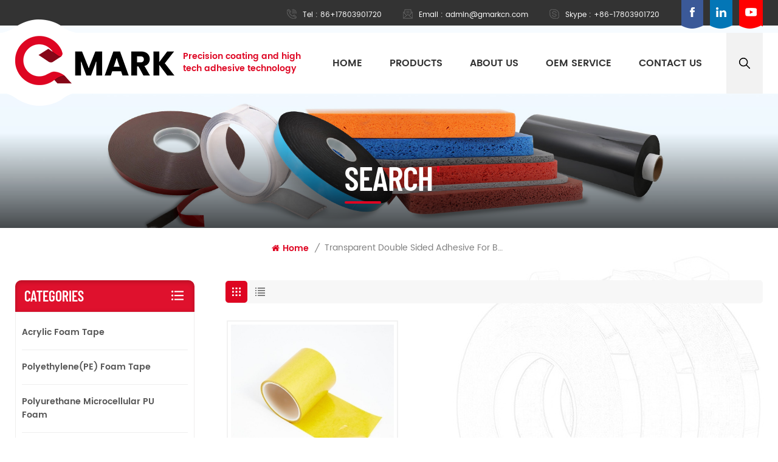

--- FILE ---
content_type: text/html; charset=UTF-8
request_url: https://www.gmarkcn.com/transparent-double-sided-adhesive-for-banner_sp
body_size: 10240
content:
<!DOCTYPE html PUBLIC "-//W3C//DTD XHTML 1.0 Transitional//EN" "http://www.w3.org/TR/xhtml1/DTD/xhtml1-transitional.dtd">
<html xmlns="http://www.w3.org/1999/xhtml">
<head>
<meta http-equiv="X-UA-Compatible" content="IE=edge">
<meta name="viewport" content="width=device-width, initial-scale=1.0">
<meta http-equiv="Content-Type" content="text/html; charset=utf-8" />
<meta http-equiv="X-UA-Compatible" content="IE=edge,Chrome=1" />
<meta http-equiv="X-UA-Compatible" content="IE=9" />
<meta http-equiv="Content-Type" content="text/html; charset=utf-8" />
<title>Wholesale Transparent Double Sided Adhesive for banner,Transparent Double Sided Adhesive for banner Manufacturers,Transparent Double Sided Adhesive for banner Factory</title>
<meta name="keywords" content="OEM Transparent Double Sided Adhesive for banner,Custom Transparent Double Sided Adhesive for banner,Transparent Double Sided Adhesive for banner Suppliers" />
<meta name="description" content="We also supply all kinds of Transparent Double Sided Adhesive for banner for you! We can assure our customers of our products with high quality,best services and a reasonable price." />
 
                <link rel="canonical" href="https://" />
        <meta property="og:image" content=""/>
<link href="/uploadfile/userimg/3a70ce34b55133165abfcdcea31e6b30.ico" rel="shortcut icon"  />


<link type="text/css" rel="stylesheet" href="/template/css/bootstrap.css">
<link type="text/css" rel="stylesheet" href="/template/css/font-awesome.min.css">
<link type="text/css" rel="stylesheet" href="/template/css/style.css">

<script type="text/javascript" src="/template/js/jquery-1.8.3.js"></script>
<script type="text/javascript" src="/js/front/common.js"></script>
<script type="text/javascript" src="/template/js/bootstrap.min.js"></script>
<script type="text/javascript">
	//fixed-nav
	$(document).on("scroll",function(){
		if($(document).scrollTop()>20){ 
			$("header").removeClass("large").addClass("small");
		}
		else{
			$("header").removeClass("small").addClass("large");
		}
	});
</script>

<!--[if ie9]
<script src="/template/js/html5shiv.min.js"></script>
<script src="/template/js/respond.min.js"></script>
-->

<!--[if IE 8]>
    <script src="https://oss.maxcdn.com/libs/html5shiv/3.7.0/html5shiv.js"></script>
    <script src="https://oss.maxcdn.com/libs/respond.js/1.3.0/respond.min.js"></script>
<![endif]-->

<script >
    if( /Android|webOS|iPhone|iPad|iPod|BlackBerry|IEMobile|Opera Mini/i.test(navigator.userAgent) ) {
            $(function () {       
                $('.newm img').attr("style","");
                $(".newm img").attr("width","");
                $(".newm img").attr("height","");     

            })
    }
      
</script>
<!-- Google Tag Manager -->
<script>(function(w,d,s,l,i){w[l]=w[l]||[];w[l].push({'gtm.start':
new Date().getTime(),event:'gtm.js'});var f=d.getElementsByTagName(s)[0],
j=d.createElement(s),dl=l!='dataLayer'?'&l='+l:'';j.async=true;j.src=
'https://www.googletagmanager.com/gtm.js?id='+i+dl;f.parentNode.insertBefore(j,f);
})(window,document,'script','dataLayer','GTM-MV89M22');</script>
<!-- End Google Tag Manager -->
<script src="//code-eu1.jivosite.com/widget/5cxUlC7mLm" async></script></head> 
<body>

<!-- Google Tag Manager (noscript) -->
<noscript><iframe src="https://www.googletagmanager.com/ns.html?id=GTM-MV89M22"
height="0" width="0" style="display:none;visibility:hidden"></iframe></noscript>
<!-- End Google Tag Manager (noscript) -->    	
    
 <div class="fixed-search">
	<div class="theme-popover">
		  <div class="theme-popbod">
		  <div class="theme-poptit">
			  <a href="javascript:;" class="close">×</a>
		  </div>
		  <div class="top-search clearfix">
		  	<em class="title">Search</em>
			<div class="header_search clearfix">
				<input name="search_keyword" onkeydown="javascript:enterIn(event);" type="text" class="form-control" placeholder="what are you looking for?">
				<span class="search_btn"><input type="submit" class="btn_search5 btn_search1" value="">
					<svg xmlns="http://www.w3.org/2000/svg" width="20" height="20" viewBox="0 0 20 20">
					  <path data-name="search icon" class="cls-1" d="M1477,37.429l-4.1-4.1a8.912,8.912,0,1,0-1.57,1.571l4.1,4.1Zm-17.78-9.54a6.67,6.67,0,1,1,6.67,6.667A6.674,6.674,0,0,1,1459.22,27.889Z" transform="translate(-1457 -19)"></path>
					</svg>
				</span>
			</div>
			</div>	
		  </div>
	  </div>
	<div class="theme-popover-mask"></div>
</div>

<header class="large">

<div class="head_top clearfix">
	<div class="container">
	<div class="row">
		<ul class="social_icons">
			<li><a target="_blank" rel="nofollow" href="https://www.facebook.com/profile.php?id=100080245124117" class="head_facebook"><img src="/template/images/sns_f.png" ></a></li>
			 
			<li><a target="_blank" rel="nofollow" href="https://www.linkedin.cn/in/mandy-jackson-9270b8212" class="head_linkedin"><img src="/template/images/sns_l.png" ></a></li>
			<li><a target="_blank" rel="nofollow" href="https://www.youtube.com/channel/UCboF7drzhZY96kJnq9KPqSQ" class="head_youtube"><img src="/template/images/sns_y.png" ></a></li>
		</ul>
		<ul class="head_con">
			<li>
				<div class="icon"><i class="head_phone"></i></div>
				<p>Tel : <a rel="nofollow" href="Tel:86+17803901720">86+17803901720</a></p>
			</li>
			       
			<li>
				<div class="icon"><i class="head_email"></i></div>
				<p>Email : <a rel="nofollow" target="_blank" href="mailto:admin@gmarkcn.com">admin@gmarkcn.com</a></p>
			</li>
			       			<li>
				<div class="icon"><i class="head_skype"></i></div>
				<p>Skype : <a rel="nofollow" target="_blank" href="skype:+86-17803901720?chat">+86-17803901720</a></p>
			</li>
			 	
		</ul>
	</div>
	</div>
</div>

<div class="header clearfix">
	<div class="container"><div class="row">
	     			<div id="logo">
		     			        <a href="/" class="logo_img"><img alt="Dongguan Gmark New Material Technology Co., Ltd." src="/uploadfile/userimg/545fa852baf02625cff8611b69e8f0b0.png" /></a>
                    <a href="/" class="logo_text">Precision coating and high tech adhesive technology</a>
			   
			 </div>
				 
			<div class="wrapper">
				<nav id="main-nav">
					<ul class="first-nav">
						<li><a href="/">Home</a></li>
					</ul>
					<ul class="second-nav">
						<li><a href="/products">Products</a>
                                                        <ul class="nav_child">
                                                                
                                                                <li>
                                                                <a href="/acrylic-foam-tape_c1">Acrylic Foam Tape</a>
                                                                                                                                </li>
                                                                
                                                                <li>
                                                                <a href="/polyethylene-pe-foam-tape_c2">Polyethylene(PE) Foam Tape</a>
                                                                                                                                </li>
                                                                
                                                                <li>
                                                                <a href="/polyurethane-microcellular-pu-foam_c3">Polyurethane microcellular PU Foam</a>
                                                                                                                                </li>
                                                                
                                                                <li>
                                                                <a href="/silicone-foam_c10">Silicone Foam</a>
                                                                                                                                </li>
                                                                
                                                                <li>
                                                                <a href="/pvc-foam-tape_c15">PVC Foam Tape</a>
                                                                                                                                </li>
                                                                
                                                                <li>
                                                                <a href="/eva-foam-tape_c12">EVA Foam Tape</a>
                                                                                                                                </li>
                                                                
                                                                <li>
                                                                <a href="/double-sided-tape_c8">Double Sided Tape</a>
                                                                                                                                </li>
                                                                

                                                        </ul>
                               </li>

						                                                 <li><a href="/about-us_d1">About us</a>
                                                                                                      </li>
                                              						                                                 <li><a href="/oem-service_d3">OEM service</a>
                                                                                                    </li>
                                              						                                                 <li><a href="/contact-us_d2">Contact us</a>
                                                                                                    </li>
                                              					</ul>
					<ul class="select_contact">
						<li><a rel="nofollow" href="/contact-us_d2" class="main_more">Get A Quote</a></li>
					</ul>
				</nav>
				
				<a class="toggle">
					<span></span>
					<span></span>
					<span></span>
				</a>
		</div>
		<div class="search_btn"><a class="search-info" href="javascript:;"><i></i></a></div>
		<div class="mainmenu-area">
			<div class="mainmenu-left visible-lg visible-md">
				<div class="mainmenu">
					<nav>
						<ul class="clearfix">
							<li><a href="/">Home</a></li>
							 			
							<li class="product_vmegamenu"><a href="/products">Products</a>
								<ul class="row">
									<li class="col-sm-12">
										<ul class="nav_list clearfix">
																						<li class="col-sm-3">
												<div class="top">
													<a href="/acrylic-foam-tape_c1" class="image"><img src="/uploadfile/category/5ee74754c8f4df7d73da8f167ea5fcda.png" alt="Acrylic Foam Tape"></a>
													<a href="/acrylic-foam-tape_c1" class="title">Acrylic Foam Tape</a>
												</div>
																							</li>
																						<li class="col-sm-3">
												<div class="top">
													<a href="/polyethylene-pe-foam-tape_c2" class="image"><img src="/uploadfile/category/f75114360c6585d65fee59ce80315f74.png" alt="Polyethylene(PE) Foam Tape"></a>
													<a href="/polyethylene-pe-foam-tape_c2" class="title">Polyethylene(PE) Foam Tape</a>
												</div>
																							</li>
																						<li class="col-sm-3">
												<div class="top">
													<a href="/polyurethane-microcellular-pu-foam_c3" class="image"><img src="/uploadfile/category/ad0867000077c3da216bf5a231232344.png" alt="Polyurethane microcellular PU Foam"></a>
													<a href="/polyurethane-microcellular-pu-foam_c3" class="title">Polyurethane microcellular PU Foam</a>
												</div>
																							</li>
																						<li class="col-sm-3">
												<div class="top">
													<a href="/silicone-foam_c10" class="image"><img src="/uploadfile/category/a02996e569ab583599594c4327b949e7.png" alt="Silicone Foam"></a>
													<a href="/silicone-foam_c10" class="title">Silicone Foam</a>
												</div>
																							</li>
																						<li class="col-sm-3">
												<div class="top">
													<a href="/pvc-foam-tape_c15" class="image"><img src="/uploadfile/category/31241f7ff61654657544029070b1ce09.jpg" alt="PVC Foam Tape"></a>
													<a href="/pvc-foam-tape_c15" class="title">PVC Foam Tape</a>
												</div>
																							</li>
																						<li class="col-sm-3">
												<div class="top">
													<a href="/eva-foam-tape_c12" class="image"><img src="/uploadfile/category/21bba4723b6d4ec26643c4039e1fe156.jpg" alt="EVA Foam Tape"></a>
													<a href="/eva-foam-tape_c12" class="title">EVA Foam Tape</a>
												</div>
																							</li>
																						<li class="col-sm-3">
												<div class="top">
													<a href="/double-sided-tape_c8" class="image"><img src="/uploadfile/category/1d0d69763ac89582ed2cb1bc8859c7eb.jpg" alt="Double Sided Tape"></a>
													<a href="/double-sided-tape_c8" class="title">Double Sided Tape</a>
												</div>
																							</li>
																						 
										</ul>
									</li>
								 </ul>
							</li>
							
							                                                                                <li><a href="/about-us_d1">About us</a>
                                                                                                                                                                    </li>
                                                                                																				
							                                                                                <li><a href="/oem-service_d3">OEM service</a>
                                                                                                                                                                    </li>
                                                                                																				
							                                                                                <li><a href="/contact-us_d2">Contact us</a>
                                                                                                                                                                    </li>
                                                                                						</ul>
					</nav>
				</div>
			</div>
		</div>
		
	</div></div>
</div>


</header>
 
<div class="height"></div> <div class="page_banner">
	<div class="ovrly"></div>
	 

 
                 	     <a href="/double-sided-tape_c8"></a>
         <img src="/uploadfile/bannerimg/16476676647176.jpg" alt="Waterproof Double Sided Tape">
	               
 

	<div class="main_title">
		<div class="container">
		<div class="row">
			<em>Search</em>
		</div>
		</div>
	</div>
</div>


<div class="page_section clearfix">
	<div class="container">
	<div class="row">
		<div class="breadcrumb clearfix">
			<a class="home" href="/" title="Return to Home"><i class="fa fa-home"></i>Home</a>
			<i>/</i>	
	        <a><h2>Transparent Double Sided Adhesive for banner</h2></a> 
		</div>
	</div>	
	</div>

	<div class="container">
	<div class="row">
		<div class="page-right clearfix">
			 
		 	<div class="main">
                    <div id="cbp-vm" class="cbp-vm-switcher cbp-vm-view-grid">
                        <div class="cbp-vm-options clearfix">
                            <a href="#" class="cbp-vm-icon cbp-vm-grid cbp-vm-selected" data-view="cbp-vm-view-grid">
								<svg fill="currentColor" preserveAspectRatio="xMidYMid meet" height="1em" width="1em" viewBox="0 0 16 16" title="Grid" style="vertical-align:middle"><title>Grid</title><g><path d="M1,3.80447821 L1,1 L3.80447821,1 L3.80447821,3.80447821 L1,3.80447821 Z M6.5977609,3.80447821 L6.5977609,1 L9.4022391,1 L9.4022391,3.80447821 L6.5977609,3.80447821 Z M12.1955218,3.80447821 L12.1955218,1 L15,1 L15,3.80447821 L12.1955218,3.80447821 Z M1,9.4022391 L1,6.59706118 L3.80447821,6.59706118 L3.80447821,9.4022391 L1,9.4022391 Z M6.5977609,9.4022391 L6.5977609,6.5977609 L9.4022391,6.5977609 L9.4022391,9.4022391 L6.5977609,9.4022391 Z M12.1955218,9.4022391 L12.1955218,6.59706118 L15,6.59706118 L15,9.4022391 L12.1955218,9.4022391 Z M1,14.9993003 L1,12.1948221 L3.80447821,12.1948221 L3.80447821,14.9993003 L1,14.9993003 Z M6.5977609,14.9993003 L6.5977609,12.1948221 L9.4022391,12.1948221 L9.4022391,14.9993003 L6.5977609,14.9993003 Z M12.1955218,14.9993003 L12.1955218,12.1948221 L15,12.1948221 L15,14.9993003 L12.1955218,14.9993003 Z"></path></g></svg>
							</a>
                            <a href="#" class="cbp-vm-icon cbp-vm-list" data-view="cbp-vm-view-list">
								<svg fill="currentColor" preserveAspectRatio="xMidYMid meet" height="1em" width="1em" viewBox="0 0 16 16" title="List" style="vertical-align:middle"><title>List</title><g><path d="M0,3 L0,1 L2,1 L2,3 L0,3 Z M0,7 L0,5 L2,5 L2,7 L0,7 Z M0,11 L0,9 L2,9 L2,11 L0,11 Z M0,15 L0,13 L2,13 L2,15 L0,15 Z M4,3 L4,1 L16,1 L16,3 L4,3 Z M4,7 L4,5 L16,5 L16,7 L4,7 Z M4,11 L4,9 L16,9 L16,11 L4,11 Z M4,15 L4,13 L16,13 L16,15 L4,15 Z"></path></g></svg>
							</a>
                        </div>
                       
                        <ul class="wow clearfix">
                            
							                            <li class="wow"><div class="clearfix">
							    <div class="border"></div>
                                <div class="cbp-vm-image">
                                    <a class="link" href="/yellow-red-release-paper-pet-double-sided-adhesive-tape_p23.html"></a>
                                    <img id="product_detail_img"  alt="Yellow Red Release Paper PET Double Sided adhesive Tape" src="/uploadfile/202203/14/6459e7466689a93a125ddce6b7bcea83_small.jpg" />                                                                         <div class="cbp-image-hover"><img src="/uploadfile/202203/14/fd0533dfedded9808776900772066584_small.jpg" alt="Yellow Red Release Paper PET Double Sided adhesive Tape"></div>
                                                                    </div>
                                <div class="cbp-list-center clearfix">
                                	<div class="cbp-list-left">
                                      <a class="cbp-title" href="/yellow-red-release-paper-pet-double-sided-adhesive-tape_p23.html">Yellow Red Release Paper PET Double Sided adhesive Tape</a>
                                        <div class="cbp-vm-details">&nbsp;

&nbsp;

Features:

&nbsp; &nbsp; &nbsp; &nbsp; &nbsp;It has the advantages of strong adhesion, high tensile strength, good weather resistance, high temperature resistance, and ROHS environmental protection.
&nbsp;
&nbsp;Product Description

&nbsp;

Applications:

&nbsp; &nbsp; &nbsp; &nbsp; &nbsp;It is suitable for the bonding of membrane switches, nameplates or panels of digital products, the bonding of products made of PP, PC, ABS and other plastics, and is also widely used in insulation protection, reinforcement protection, etc. Widely used in pharmaceutical POCT, nameplates, refrigerator evaporators, signs and badges, control panels, foam and rubber bonding, display screens, fabric leather bonding, glass, wood and other industries. Anti-scratch strip Name plate, signboard pedal, bumper bumper Mirror, weathershield, various panels, roof assembly
&nbsp;
&nbsp;Product Use
&nbsp;

&nbsp; &nbsp; &nbsp; &nbsp; &nbsp; &nbsp;Metals Parts&nbsp; &nbsp; &nbsp; &nbsp; &nbsp; &nbsp; &nbsp; &nbsp; &nbsp; &nbsp; &nbsp; &nbsp; &nbsp; &nbsp;Ironware&nbsp; &nbsp; &nbsp; &nbsp; &nbsp; &nbsp; &nbsp; &nbsp; &nbsp; &nbsp; &nbsp; &nbsp; &nbsp; Aluminum Plate
&nbsp;
Physical Properties
&nbsp;



The following parameters are for reference only


Thickness
30um/50um/80um/100um/150um/205um


Width
10-1260mm


Length
50m OR Customer


Color
Clear


Release liner
Yellow Glassine Paper&nbsp;


Backing&nbsp;
PET


Adhesive
Solvent


Peel Adhesion
14N/25MM 17N/25MM 20N/25MM


Holding Power
&ge;48H


Temperation resistance
-20℃-100℃



&nbsp;
&nbsp;How to contact
&nbsp; &nbsp; &nbsp; &nbsp; &nbsp; &nbsp; &nbsp; &nbsp; &nbsp; &nbsp; &nbsp; &nbsp; &nbsp; &nbsp; &nbsp; &nbsp; &nbsp; &nbsp;&nbsp;
Tel:&nbsp; +86-17803901720&nbsp;
Email：contact@gmarktape.com
Please scan the QR code and add me to serve you!
&nbsp;
&nbsp;</div>
                                                                                                                                <ul class="post_blog_tag">
                                            <p><i class="fa fa-tags"></i>Tags :</p>
                                                                                                <li><a href="/high-temperature-resistant-white-yellow-red-release-liner_sp">High temperature resistant white yellow red release liner</a></li>
                                                                                                <li><a href="/polyester-film-acrylic-adhesive-pet-double-side-tape_sp">polyester film acrylic adhesive PET double side tape</a></li>
                                                                                                <li><a href="/transparent-double-sided-adhesive-for-banner_sp">Transparent Double Sided Adhesive for banner</a></li>
                                             
                                        </ul>
                                                                            	<div class="more"><a class="main_more" rel="nofollow" href="/yellow-red-release-paper-pet-double-sided-adhesive-tape_p23.html">view detail</a></div>
                                    </div>
                                </div>
                            </div></li>
                            							 
                        </ul>
                    </div>
                </div>
				<script type="text/javascript" src="/template/js/cbpViewModeSwitch.js"></script>
				 <div class="page_num clearfix">
                   

                                             <p>A total of <strong>1</strong> pages</p>
                </div>             
		</div> 
        <div class="page-left clearfix">
			<div class="left_fixed">
                <div id="right_column" class="left-cat column clearfix">
                    <section class="block blockcms column_box">
                        <div class="fot_title"><em>categories</em><span></span><i class="column_icon_toggle icon-plus-sign"></i></div>
                        <div class="block_content toggle_content">
                            <ul class="mtree">
								                                                        <li ><b></b>
														<div>
														   <a class="title" href="/acrylic-foam-tape_c1">Acrylic Foam Tape</a>
														</div>
														 
                                                                                                                    </li>
								                                                         <li ><b></b>
														<div>
														   <a class="title" href="/polyethylene-pe-foam-tape_c2">Polyethylene(PE) Foam Tape</a>
														</div>
														 
                                                                                                                    </li>
								                                                         <li ><b></b>
														<div>
														   <a class="title" href="/polyurethane-microcellular-pu-foam_c3">Polyurethane microcellular PU Foam</a>
														</div>
														 
                                                                                                                    </li>
								                                                         <li ><b></b>
														<div>
														   <a class="title" href="/silicone-foam_c10">Silicone Foam</a>
														</div>
														 
                                                                                                                    </li>
								                                                         <li ><b></b>
														<div>
														   <a class="title" href="/pvc-foam-tape_c15">PVC Foam Tape</a>
														</div>
														 
                                                                                                                    </li>
								                                                         <li ><b></b>
														<div>
														   <a class="title" href="/eva-foam-tape_c12">EVA Foam Tape</a>
														</div>
														 
                                                                                                                    </li>
								                                                         <li ><b></b>
														<div>
														   <a class="title" href="/double-sided-tape_c8">Double Sided Tape</a>
														</div>
														 
                                                                                                                    </li>
								   
                           </ul>
                        </div>
                    </section>
                </div>
				<script type="text/javascript" src="/template/js/left-mtree.js"></script>
								<div class="left-adv clearfix hidden-xs" style="background-image:url(/uploadfile/single/a6e19079c64b20bc979a78425a3a1a64.jpg)">
					<div class="ovrly"></div>
					<div class="main">
						<a href="/contact-us_d2" class="title">how can we help you</a>
						<div class="text">You can contact us any way that is convenient for you. We are available 24/7 via email or telephone.</div>
						<a href="/contact-us_d2" rel="nofollow" class="main_more">Contact Us</a>
					</div>
				</div>
                <div id="right_column" class="left-pro column clearfix">
                    <section class="block blockcms column_box">
                        <div class="fot_title"><em>new products</em><span></span><i class="column_icon_toggle icon-plus-sign"></i></div>
                        <div class="block_content toggle_content">
                        	<ul class="list clearfix">
                            	                                 <li><div class="box clearfix">
                                	<a class="image" href="/clear-transperant-heat-resistant-die-cut-circle-acrylic-tape_p99.html"><img id="product_detail_img"  alt="Clear Transperant Heat Resistant Die Cut Circle Acrylic Tape" src="/uploadfile/202203/14/1a33802420fc3b5ace6247adc3781977_small.jpg" /></a>  
                                    <div class="main">
                                    	<a href="/clear-transperant-heat-resistant-die-cut-circle-acrylic-tape_p99.html" class="title">Clear Transperant Heat Resistant Die Cut Circle Acrylic Tape</a>
                                        <a rel="nofollow" href="/clear-transperant-heat-resistant-die-cut-circle-acrylic-tape_p99.html" class="more"><i class="fa fa-chevron-right"></i></a>
                                    </div>
                                </div></li>
								                                 <li><div class="box clearfix">
                                	<a class="image" href="/pe-foam-double-sided-adhesive-red-film-black-adhesive-strong-foam-tape_p54.html"><img id="product_detail_img"  alt="PE Foam Double-sided Adhesive Red Film Black Adhesive Strong Foam Tape" src="/uploadfile/202201/22/e8a9e0952ed8091198719fbc989d56ae_small.jpg" /></a>  
                                    <div class="main">
                                    	<a href="/pe-foam-double-sided-adhesive-red-film-black-adhesive-strong-foam-tape_p54.html" class="title">PE Foam Double-sided Adhesive Red Film Black Adhesive Strong Foam Tape</a>
                                        <a rel="nofollow" href="/pe-foam-double-sided-adhesive-red-film-black-adhesive-strong-foam-tape_p54.html" class="more"><i class="fa fa-chevron-right"></i></a>
                                    </div>
                                </div></li>
								                                 <li><div class="box clearfix">
                                	<a class="image" href="/double-sided-1mm-pe-eva-foam-tape-for-auto-decoration-contraction_p33.html"><img id="product_detail_img"  alt="Double sided 1mm PE/ EVA foam tape for auto decoration contraction" src="/uploadfile/202202/22/2bf1fb1fb47e45bb7e4eb33842b48e0e_small.jpg" /></a>  
                                    <div class="main">
                                    	<a href="/double-sided-1mm-pe-eva-foam-tape-for-auto-decoration-contraction_p33.html" class="title">Double sided 1mm PE/ EVA foam tape for auto decoration contraction</a>
                                        <a rel="nofollow" href="/double-sided-1mm-pe-eva-foam-tape-for-auto-decoration-contraction_p33.html" class="more"><i class="fa fa-chevron-right"></i></a>
                                    </div>
                                </div></li>
								                                 <li><div class="box clearfix">
                                	<a class="image" href="/physically-crossed-linked-pe-foam-for-ultra-thin-waterproof-foam-tape_p111.html"><img id="product_detail_img"  alt="Physically Crossed-Linked PE Foam For Ultra-Thin Waterproof Foam Tape" src="/uploadfile/202203/17/2ce6a9b736dbc167afa5518ef483f306_small.jpg" /></a>  
                                    <div class="main">
                                    	<a href="/physically-crossed-linked-pe-foam-for-ultra-thin-waterproof-foam-tape_p111.html" class="title">Physically Crossed-Linked PE Foam For Ultra-Thin Waterproof Foam Tape</a>
                                        <a rel="nofollow" href="/physically-crossed-linked-pe-foam-for-ultra-thin-waterproof-foam-tape_p111.html" class="more"><i class="fa fa-chevron-right"></i></a>
                                    </div>
                                </div></li>
								                                 <li><div class="box clearfix">
                                	<a class="image" href="/pe-0-6mm-thickness-waterproof-white-double-double-sided-acrylic-adhesive-foam-tape_p112.html"><img id="product_detail_img"  alt="Pe 0.6mm Thickness Waterproof White Double Double Sided Acrylic Adhesive Foam Tape" src="/uploadfile/202202/27/e9ee63debd06e4cbaa7bcadf0e0d89b8_small.jpg" /></a>  
                                    <div class="main">
                                    	<a href="/pe-0-6mm-thickness-waterproof-white-double-double-sided-acrylic-adhesive-foam-tape_p112.html" class="title">Pe 0.6mm Thickness Waterproof White Double Double Sided Acrylic Adhesive Foam Tape</a>
                                        <a rel="nofollow" href="/pe-0-6mm-thickness-waterproof-white-double-double-sided-acrylic-adhesive-foam-tape_p112.html" class="more"><i class="fa fa-chevron-right"></i></a>
                                    </div>
                                </div></li>
								                                 <li><div class="box clearfix">
                                	<a class="image" href="/ultra-thin-red-silicone-rubber-foam-sheet_p125.html"><img id="product_detail_img"  alt="Ultra-Thin Red Silicone Rubber Foam Sheet" src="/uploadfile/202203/21/32d0946baf29d3ab391a312fb4c2e008_small.jpg" /></a>  
                                    <div class="main">
                                    	<a href="/ultra-thin-red-silicone-rubber-foam-sheet_p125.html" class="title">Ultra-Thin Red Silicone Rubber Foam Sheet</a>
                                        <a rel="nofollow" href="/ultra-thin-red-silicone-rubber-foam-sheet_p125.html" class="more"><i class="fa fa-chevron-right"></i></a>
                                    </div>
                                </div></li>
								                                 <li><div class="box clearfix">
                                	<a class="image" href="/black-eva-single-double-sided-strong-paste-foam-tape_p43.html"><img id="product_detail_img"  alt="Black EVA Single Double-sided Strong Paste Foam Tape" src="/uploadfile/202201/17/9165dd23d6bed810098168e59102fcd6_small.jpg" /></a>  
                                    <div class="main">
                                    	<a href="/black-eva-single-double-sided-strong-paste-foam-tape_p43.html" class="title">Black EVA Single Double-sided Strong Paste Foam Tape</a>
                                        <a rel="nofollow" href="/black-eva-single-double-sided-strong-paste-foam-tape_p43.html" class="more"><i class="fa fa-chevron-right"></i></a>
                                    </div>
                                </div></li>
								                                 <li><div class="box clearfix">
                                	<a class="image" href="/automotive-super-clear-transparent-strong-mounting-very-high-bond-adhesive-double-sided-acrylic-foam-tape_p86.html"><img id="product_detail_img"  alt="Automotive Super Clear Transparent Strong Mounting Very High Bond Adhesive Double Sided Acrylic Foam Tape" src="/uploadfile/202203/14/8851a1e1878e5058ffa8528d366a0e25_small.jpg" /></a>  
                                    <div class="main">
                                    	<a href="/automotive-super-clear-transparent-strong-mounting-very-high-bond-adhesive-double-sided-acrylic-foam-tape_p86.html" class="title">Automotive Super Clear Transparent Strong Mounting Very High Bond Adhesive Double Sided Acrylic Foam Tape</a>
                                        <a rel="nofollow" href="/automotive-super-clear-transparent-strong-mounting-very-high-bond-adhesive-double-sided-acrylic-foam-tape_p86.html" class="more"><i class="fa fa-chevron-right"></i></a>
                                    </div>
                                </div></li>
								                            </ul>
                        </div>
                    </section>
                </div>
            </div>
        </div>            
		
	</div>
	</div>
</div>

<div class="message_content clearfix hidden-xs">
	<div class="container">
	<div class="row">
		<div class="message_column clearfix">
			<div class="message_left col-sm-5">
				<div class="icon"></div>
				<div class="main_title">
					<em>Leave A Message</em>
					<div class="text">If you are interested in our products and want to know more details,please leave a message here,we will reply you as soon as we can.</div>
				</div>
			</div>
			<div class="send_column col-sm-7">
						 <form role="form" action="/inquiry/addinquiry" method="post" name="email_form" id="email_form2">
                  <input type="hidden" name="msg_title" value="Leave a Message" class="meInput" />
				  <input type="hidden" name="msg_fromurl" value="/transparent-double-sided-adhesive-for-banner_sp" class="meInput" />
							<ul class="clearfix row">
								<li class="col-sm-6">
									<span class="ms_e"><input type="text" name="msg_email" id="msg_email" class="meInput" placeholder="Email *"></span>
								</li>
								<li class="col-sm-6">
									<span class="ms_p"><input type="text" name="msg_tel" id="msg_phone" class="meInput" placeholder="Tel/Whatsapp"></span>
								</li>
								<li class=" meText col-xs-12">
									<span class="ms_m"><textarea id="meText" placeholder="Enter product details (such as color, size, materials etc.) and other specific requirements to receive an accurate quote. *" maxlength="3000" name="msg_content"></textarea></span>
								</li>
																<div class="clearfix"></div>
							</ul>
							<input type="submit" value="Submit" class="main_more">
						</form>
			</div>
		</div>
	</div>
	</div>
</div>
<div class="footer clearfix">
	<div class="foot_bg" style="background-image:url(/uploadfile/bannerimg/1640335486720233896.jpg)"><div class="ovrly"></div></div>
	<div class="container">
	<div class="row">
		<div class="fot_con clearfix">
			<ul class="list">
				<li>
					<div class="icon" style="background-position:-85px -143px;"></div>
					<div class="wrap">
						<em>Tel/Whatsapp : </em>
                        <p>Tel : <a rel="nofollow" href="Tel:0086-0769-81782175">0086-0769-81782175</a></p>
						                                                 						<p>Phone : <a rel="nofollow" target="_blank" href="Tel:86+17803901720">86+17803901720</a></p>
						                           
						                                                   						<p>Whatsapp : <a rel="nofollow"  target="_blank" href="https://api.whatsapp.com/send?phone=86+17803901720&text=Hello">86+17803901720</a></p>
						                           
					</div>
				</li>
				<li>
					<div class="icon" style="background-position:-41px -145px;"></div>
					<div class="wrap">
						<em>Contact Us : </em>
												<p>Email : <a rel="nofollow" target="_blank" href="mailto:admin@gmarkcn.com">admin@gmarkcn.com</a></p>
						 
						                                                                                                                      <p>Skype : <a rel="nofollow" href="skype:+86-17803901720?chat">+86-17803901720</a></p>
                                                        					</div>
				</li>	
				<li>
					<div class="icon" style="background-position:3px -143px;"></div>
					<div class="wrap">
						<em>Address :</em>
						<p>No.7 Liyuan Road, Xuzhen Zone, Zhangmutou Town, Dongguan City, Guangdong, China</p>
					</div>
				</li>	
			</ul>
		</div>
			<div id="right_column" class="fot_nav clearfix">
				<section id="blockbestsellers" class="block products_block column_box">
					<div class="fot_title"><em>Need Help</em><span></span><i class="column_icon_toggle icon-plus-sign"></i></div>
					<div class="block_content toggle_content">
						<ul class="clearfix">
							                               <li><a href="/">Home</a></li>
                                                           <li><a href="/products">Products</a></li>
                                                           <li><a href="/about-us_d1">About us</a></li>
                                                           <li><a href="/contact-us_d2">Contact us</a></li>
                                                           <li><a href="/oem-service_d3">OEM Service</a></li>
                                                           <li><a href="/news_nc1">News</a></li>
                                                           <li><a href="/blog">Blog</a></li>
                            						</ul>
					</div>
				</section>
			</div>
			<div id="right_column" class="fot_tag clearfix">
				<section id="blockbestsellers" class="block products_block column_box">
					<div class="fot_title"><em>Hot tags</em><span></span><i class="column_icon_toggle icon-plus-sign"></i></div>
					<div class="block_content toggle_content">
						<ul class="clearfix">
							                                   <li><a href="/double-sided-foam-tape_sp">Double Sided Foam Tape</a></li>
                                                               <li><a href="/pe-foam-double-sided-tape_sp">PE Foam Double Sided Tape</a></li>
                                                               <li><a href="/pe-foam-double-sided-adhesive-tape_sp">PE Foam Double Sided Adhesive Tape</a></li>
                                                               <li><a href="/high-strength-vhb-tape_sp">High Strength VHB Tape</a></li>
                                                               <li><a href="/transparent-waterproof-vhb-tape_sp">Transparent Waterproof VHB Tape</a></li>
                                                               <li><a href="/pet-double-sided-adhesive-tape_sp">PET double-sided adhesive Tape</a></li>
                            						</ul>
					</div>
				</section>
			</div>
			<div id="right_column" class="fot_news clearfix">
				<section id="blockbestsellers" class="block products_block column_box">
					<div class="fot_title"><em>Latest News</em><span></span><i class="column_icon_toggle icon-plus-sign"></i></div>
					<div class="block_content toggle_content">
						<ul class="list">
														<li>
								<div class="image">
									<a href="/glue-removal-tips-for-transparent-tape_n25" class="link"><img src="/uploadfile/news/b75c1a76f786aa68b314798ad2a16468.jpg" alt="Glue Removal Tips For Transparent Tape"></a>
									<a rel="nofollow" href="/glue-removal-tips-for-transparent-tape_n25" class="post-image-mask"><span></span></a>
								</div>
								<div class="wrap">
									<a href="/glue-removal-tips-for-transparent-tape_n25" class="title">Glue Removal Tips For Transparent Tape</a>
									                                           <span class="page_date">Aug 24 , 2022</span>					 
                     
								</div>
							</li>
														<li>
								<div class="image">
									<a href="/what-material-is-silicone-foam-do-you-know-these-characteristics_n24" class="link"><img src="/uploadfile/news/fcb245496ae2a1badc4c2040b3528070.jpg" alt="What Material Is Silicone Foam, Do You Know These Characteristics?"></a>
									<a rel="nofollow" href="/what-material-is-silicone-foam-do-you-know-these-characteristics_n24" class="post-image-mask"><span></span></a>
								</div>
								<div class="wrap">
									<a href="/what-material-is-silicone-foam-do-you-know-these-characteristics_n24" class="title">What Material Is Silicone Foam, Do You Know These Characteristics?</a>
									                                           <span class="page_date">Aug 12 , 2022</span>					 
                     
								</div>
							</li>
								
						</ul>
						<a rel="nofollow" href="/news_nc1" class="page_more">View all news</a>
					</div>
				</section>
			</div>
			
		<div class="clearfix"></div>
	</div>
	</div>
	<div class="footer-bottom clearfix">
		<div class="container">
		<div class="row">
					<a href="/" class="fot_logo"><img src="/uploadfile/single/0dd4dc946a85b9bf358da1d59e1e8904.png"></a>
			<div class="copy">
							<p>© 2026 Dongguan Gmark New Material Technology Co., Ltd. All Rights Reserved <script src="//code-eu1.jivosite.com/widget/5cxUlC7mLm" async></script></p>
				<a href="/sitemap.html">Sitemap</a>    |   <a href="/sitemap.xml">Xml</a>    |   
				<a href="/_d"></a>    |   
				<div class="foot_ipv6">
					IPv6 network supported<img src="/template/images/ipv6.png" >
				</div>
			</div>
			<ul class="social_icons">
					<li class="title">Let’s Stay Connected :</li>
					   
                             
                                                             <li><a href="https://www.facebook.com/profile.php?id=100080245124117" target="_blank" rel="nofollow"><img src="/uploadfile/friendlink/1045be85a76d9b91d5e5ed624072cbfa.png" />
								  </a></li>
                                                             <li><a href="https://www.linkedin.cn/in/mandy-jackson-9270b8212" target="_blank" rel="nofollow"><img src="/uploadfile/friendlink/1cf4a579c86d7104b9d15506bd1ba387.png" />
								  </a></li>
                                                             <li><a href="https://twitter.com/TapeFoamGmark" target="_blank" rel="nofollow"><img src="/uploadfile/friendlink/d7c04b2c2b66549ca28949c02b4eafbc.png" />
								  </a></li>
                                                             <li><a href="https://www.youtube.com/channel/UCboF7drzhZY96kJnq9KPqSQ" target="_blank" rel="nofollow"><img src="/uploadfile/friendlink/755c96c6991dfe1a0ef7a3048e8d9628.png" />
								  </a></li>
                                                        				</ul>
		</div>
		</div>
				
	</div>
</div>

<a href="javascript:;" rel="nofollow" class="back_top"></a>

<!--<div id="online_qq_layer">
    <div id="online_qq_tab">
        <div id="floatShow" rel="nofollow" href="javascript:void(0);">
			<p></p><i></i>
			<div class="animated-circles">
				<div class="circle c-1"></div>
				<div class="circle c-2"></div>
				<div class="circle c-3"></div>
			</div>
		</div> 
        <a id="floatHide" rel="nofollow" href="javascript:void(0);" ><i></i></a>
    </div>
    <div id="onlineService" >
        <div class="online_form">
            <div class="i_message_inquiry">
            	<em class="title"></em>
                <div class="inquiry">
                  <form role="form" action="/inquiry/addinquiry" method="post" name="email_form" id="email_form1">
                  <input type="hidden" name="msg_title" value="Leave a Message" class="meInput" />
				  <input type="hidden" name="msg_fromurl" value="" class="meInput" />
                  <div class="text"></div>
                      <div class="input-group">
                        <span class="ms_e"><input class="form-control" name="msg_email" id="msg_email" tabindex="10" type="text" placeholder=" *"></span>
                      </div>
                      <div class="input-group">
                        <span class="ms_p"><input class="form-control" name="msg_tel" id="phone" tabindex="10" type="text" placeholder="/WhatsApp"></span>
                      </div>
                      <div class="input-group" style="display: block;">
                          <span class="ms_m"><textarea name="msg_content" class="form-control" id="message" tabindex="13" placeholder=" *"></textarea></span>
                      </div>
					                                   <div class="input-group">
						          <input class="form-control" type="text" placeholder=" *" id="auth_code1" name="auth_code" autocomplete="off">
                                  <img id="passport_sign_code1" src="" width="50" height="25" style="margin-top: 10px;"/>
                                  <a href="javascript:void(0);" id="passport_sign_refresh1" class="refresh"></a>
                                 </div>
                       						<input type="submit" value="" class="main_more">
                  </form>
              </div>
            </div>
        </div>
    </div>
</div>-->

<div class="fixed-contact">
    <ul class="item-list clearfix">
                                <li class="online_p">
            <div class="column">
                <i class="icon"></i>
                <a rel="nofollow" target="_blank" href="Tel:86+17803901720">86+17803901720</a>
            </div>
        </li>
                 
                <li class="online_e">
            <div class="column">
                <i class="icon"></i>
                <a rel="nofollow" target="_blank" href="mailto:admin@gmarkcn.com">admin@gmarkcn.com</a>
            </div>
        </li>
          
                                 <li class="online_w">
            <div class="column">
                <i class="icon"></i>
                <a rel="nofollow"  target="_blank" href="https://api.whatsapp.com/send?phone=86+17803901720&text=Hello">86+17803901720</a>
            </div>
        </li>
	         
	              	
        <li class="online_s">
            <div class="column">
                <i class="icon"></i>
                <a rel="nofollow" target="_blank" href="skype:+86-17803901720?chat">+86-17803901720</a>
            </div>
        </li>
	       	
          
      	
        <li class="online_code">
            <div class="column">
                <i class="icon"></i>
                <a>
                        <p>Scan to whatsapp :</p><img src="/uploadfile/single/da484c954f3c3a2ae581e89be9f566c7.jpg" />
                </a>
            </div>
        </li>
            </ul>
</div>


<div class="mobile_nav clearfix">
	<a href="/"><i style="background-position: -323px -160px"></i><p>Home</p></a>
    <a rel="nofollow" href="/products"><i style="background-position: -366px -160px"></i><p>Products</p></a>
    <a rel="nofollow" target="_blank" href="skype:+86-17803901720?chat"><i style="background-position: -242px -160px"></i><p>skype</p></a>
    <a rel="nofollow"  target="_blank" href="https://api.whatsapp.com/send?phone=86+17803901720&text=Hello"><i style="background-position: -283px -160px"></i><p>whatsapp</p></a>
</div>
 
<script type="text/javascript" src="/template/js/wow.min.js"></script>
<script type="text/javascript" src="/template/js/demo.js"></script>
<script type="text/javascript" src="/template/js/inner-page.js"></script>
<script>
	$(document).ready(function() {
		$('.sp-wrap').smoothproducts();
	});
	$(function(){
 		$('.sp-video-icon').click(function(){
  		$(this).addClass("current_border");
  		$('.sp-video').show();
  			var index = $(this).index();
  		$(".sp-wrap").find("a").siblings().css("border","1px solid none").removeClass("sp-current");
 		});
	});
	$(function(){
		$('.sp-wrap').click(function(){
		$('.sp-video').hide();
	
		$('.sp-video-icon').removeClass("current_border");
		});
		
	});
</script>
<script type="text/javascript">
	smoothScroll.init();
	var rellax = new Rellax('.rellax')
</script>
<script type="text/javascript">
	baguetteBox.run('.tz-gallery');
</script>
<script>
        (function($) {
          var $nav = $('#main-nav');
          var $toggle = $('.toggle');
          var defaultData = {
            maxWidth: false,
            customToggle: $toggle,
            levelTitles: true
          };

          // we'll store our temp stuff here
          var $clone = null;
          var data = {};

          // calling like this only for demo purposes

          const initNav = function(conf) {
            if ($clone) {
              // clear previous instance
              $clone.remove();
            }

            // remove old toggle click event
            $toggle.off('click');

            // make new copy
            $clone = $nav.clone();

            // remember data
            $.extend(data, conf)

            // call the plugin
            $clone.hcMobileNav($.extend({}, defaultData, data));
          }

          // run first demo
          initNav({});

          $('.actions').find('a').on('click', function(e) {
            e.preventDefault();

            var $this = $(this).addClass('active');
            var $siblings = $this.parent().siblings().children('a').removeClass('active');

            initNav(eval('(' + $this.data('demo') + ')'));
          });
        })(jQuery);
</script>

<script>
	$('#bootstrap-touch-slider').bsTouchSlider();
</script>


</body>
</html>
